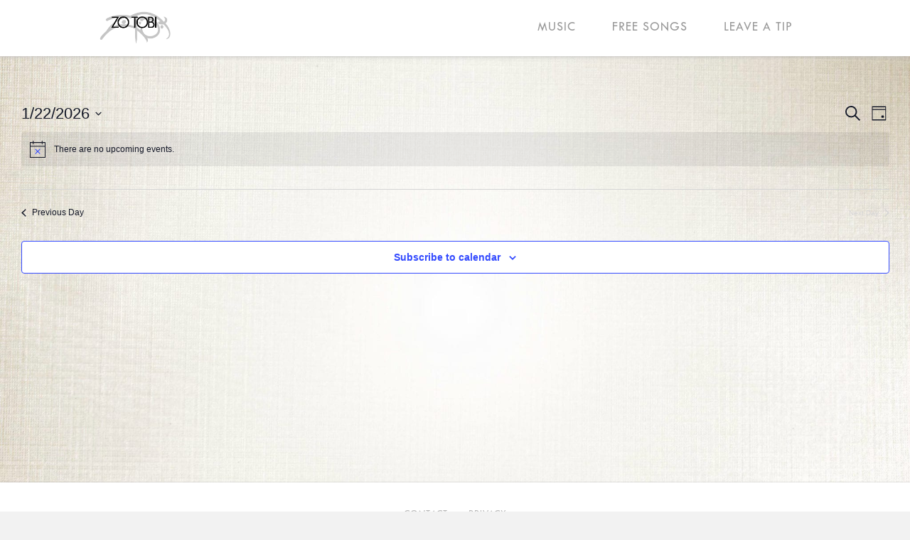

--- FILE ---
content_type: text/css; charset=utf-8
request_url: https://zotobi.com/wp-content/uploads/sites/359/bb-plugin/cache/69e4b0980819f60ed9bb6a2c7e2fb5a4-layout-bundle.css?ver=2.9.1.1-1.5.0.4
body_size: 5951
content:
.fl-builder-content *,.fl-builder-content *:before,.fl-builder-content *:after {-webkit-box-sizing: border-box;-moz-box-sizing: border-box;box-sizing: border-box;}.fl-row:before,.fl-row:after,.fl-row-content:before,.fl-row-content:after,.fl-col-group:before,.fl-col-group:after,.fl-col:before,.fl-col:after,.fl-module:not([data-accepts]):before,.fl-module:not([data-accepts]):after,.fl-module-content:before,.fl-module-content:after {display: table;content: " ";}.fl-row:after,.fl-row-content:after,.fl-col-group:after,.fl-col:after,.fl-module:not([data-accepts]):after,.fl-module-content:after {clear: both;}.fl-clear {clear: both;}.fl-row,.fl-row-content {margin-left: auto;margin-right: auto;min-width: 0;}.fl-row-content-wrap {position: relative;}.fl-builder-mobile .fl-row-bg-photo .fl-row-content-wrap {background-attachment: scroll;}.fl-row-bg-video,.fl-row-bg-video .fl-row-content,.fl-row-bg-embed,.fl-row-bg-embed .fl-row-content {position: relative;}.fl-row-bg-video .fl-bg-video,.fl-row-bg-embed .fl-bg-embed-code {bottom: 0;left: 0;overflow: hidden;position: absolute;right: 0;top: 0;}.fl-row-bg-video .fl-bg-video video,.fl-row-bg-embed .fl-bg-embed-code video {bottom: 0;left: 0px;max-width: none;position: absolute;right: 0;top: 0px;}.fl-row-bg-video .fl-bg-video video {min-width: 100%;min-height: 100%;width: auto;height: auto;}.fl-row-bg-video .fl-bg-video iframe,.fl-row-bg-embed .fl-bg-embed-code iframe {pointer-events: none;width: 100vw;height: 56.25vw; max-width: none;min-height: 100vh;min-width: 177.77vh; position: absolute;top: 50%;left: 50%;-ms-transform: translate(-50%, -50%); -webkit-transform: translate(-50%, -50%); transform: translate(-50%, -50%);}.fl-bg-video-fallback {background-position: 50% 50%;background-repeat: no-repeat;background-size: cover;bottom: 0px;left: 0px;position: absolute;right: 0px;top: 0px;}.fl-row-bg-slideshow,.fl-row-bg-slideshow .fl-row-content {position: relative;}.fl-row .fl-bg-slideshow {bottom: 0;left: 0;overflow: hidden;position: absolute;right: 0;top: 0;z-index: 0;}.fl-builder-edit .fl-row .fl-bg-slideshow * {bottom: 0;height: auto !important;left: 0;position: absolute !important;right: 0;top: 0;}.fl-row-bg-overlay .fl-row-content-wrap:after {border-radius: inherit;content: '';display: block;position: absolute;top: 0;right: 0;bottom: 0;left: 0;z-index: 0;}.fl-row-bg-overlay .fl-row-content {position: relative;z-index: 1;}.fl-row-default-height .fl-row-content-wrap,.fl-row-custom-height .fl-row-content-wrap {display: -webkit-box;display: -webkit-flex;display: -ms-flexbox;display: flex;min-height: 100vh;}.fl-row-overlap-top .fl-row-content-wrap {display: -webkit-inline-box;display: -webkit-inline-flex;display: -moz-inline-box;display: -ms-inline-flexbox;display: inline-flex;width: 100%;}.fl-row-default-height .fl-row-content-wrap,.fl-row-custom-height .fl-row-content-wrap {min-height: 0;}.fl-row-default-height .fl-row-content,.fl-row-full-height .fl-row-content,.fl-row-custom-height .fl-row-content {-webkit-box-flex: 1 1 auto; -moz-box-flex: 1 1 auto;-webkit-flex: 1 1 auto;-ms-flex: 1 1 auto;flex: 1 1 auto;}.fl-row-default-height .fl-row-full-width.fl-row-content,.fl-row-full-height .fl-row-full-width.fl-row-content,.fl-row-custom-height .fl-row-full-width.fl-row-content {max-width: 100%;width: 100%;}.fl-row-default-height.fl-row-align-center .fl-row-content-wrap,.fl-row-full-height.fl-row-align-center .fl-row-content-wrap,.fl-row-custom-height.fl-row-align-center .fl-row-content-wrap {-webkit-align-items: center;-webkit-box-align: center;-webkit-box-pack: center;-webkit-justify-content: center;-ms-flex-align: center;-ms-flex-pack: center;justify-content: center;align-items: center;}.fl-row-default-height.fl-row-align-bottom .fl-row-content-wrap,.fl-row-full-height.fl-row-align-bottom .fl-row-content-wrap,.fl-row-custom-height.fl-row-align-bottom .fl-row-content-wrap {-webkit-align-items: flex-end;-webkit-justify-content: flex-end;-webkit-box-align: end;-webkit-box-pack: end;-ms-flex-align: end;-ms-flex-pack: end;justify-content: flex-end;align-items: flex-end;}.fl-col-group-equal-height {display: flex;flex-wrap: wrap;width: 100%;}.fl-col-group-equal-height.fl-col-group-has-child-loading {flex-wrap: nowrap;}.fl-col-group-equal-height .fl-col,.fl-col-group-equal-height .fl-col-content {display: flex;flex: 1 1 auto;}.fl-col-group-equal-height .fl-col-content {flex-direction: column;flex-shrink: 1;min-width: 1px;max-width: 100%;width: 100%;}.fl-col-group-equal-height:before,.fl-col-group-equal-height .fl-col:before,.fl-col-group-equal-height .fl-col-content:before,.fl-col-group-equal-height:after,.fl-col-group-equal-height .fl-col:after,.fl-col-group-equal-height .fl-col-content:after{content: none;}.fl-col-group-nested.fl-col-group-equal-height.fl-col-group-align-top .fl-col-content,.fl-col-group-equal-height.fl-col-group-align-top .fl-col-content {justify-content: flex-start;}.fl-col-group-nested.fl-col-group-equal-height.fl-col-group-align-center .fl-col-content,.fl-col-group-equal-height.fl-col-group-align-center .fl-col-content {justify-content: center;}.fl-col-group-nested.fl-col-group-equal-height.fl-col-group-align-bottom .fl-col-content,.fl-col-group-equal-height.fl-col-group-align-bottom .fl-col-content {justify-content: flex-end;}.fl-col-group-equal-height.fl-col-group-align-center .fl-col-group {width: 100%;}.fl-col {float: left;min-height: 1px;}.fl-col-bg-overlay .fl-col-content {position: relative;}.fl-col-bg-overlay .fl-col-content:after {border-radius: inherit;content: '';display: block;position: absolute;top: 0;right: 0;bottom: 0;left: 0;z-index: 0;}.fl-col-bg-overlay .fl-module {position: relative;z-index: 2;}.single:not(.woocommerce).single-fl-builder-template .fl-content {width: 100%;}.fl-builder-layer {position: absolute;top:0;left:0;right: 0;bottom: 0;z-index: 0;pointer-events: none;overflow: hidden;}.fl-builder-shape-layer {z-index: 0;}.fl-builder-shape-layer.fl-builder-bottom-edge-layer {z-index: 1;}.fl-row-bg-overlay .fl-builder-shape-layer {z-index: 1;}.fl-row-bg-overlay .fl-builder-shape-layer.fl-builder-bottom-edge-layer {z-index: 2;}.fl-row-has-layers .fl-row-content {z-index: 1;}.fl-row-bg-overlay .fl-row-content {z-index: 2;}.fl-builder-layer > * {display: block;position: absolute;top:0;left:0;width: 100%;}.fl-builder-layer + .fl-row-content {position: relative;}.fl-builder-layer .fl-shape {fill: #aaa;stroke: none;stroke-width: 0;width:100%;}@supports (-webkit-touch-callout: inherit) {.fl-row.fl-row-bg-parallax .fl-row-content-wrap,.fl-row.fl-row-bg-fixed .fl-row-content-wrap {background-position: center !important;background-attachment: scroll !important;}}@supports (-webkit-touch-callout: none) {.fl-row.fl-row-bg-fixed .fl-row-content-wrap {background-position: center !important;background-attachment: scroll !important;}}.fl-clearfix:before,.fl-clearfix:after {display: table;content: " ";}.fl-clearfix:after {clear: both;}.sr-only {position: absolute;width: 1px;height: 1px;padding: 0;overflow: hidden;clip: rect(0,0,0,0);white-space: nowrap;border: 0;}.fl-builder-content a.fl-button,.fl-builder-content a.fl-button:visited {border-radius: 4px;-moz-border-radius: 4px;-webkit-border-radius: 4px;display: inline-block;font-size: 16px;font-weight: normal;line-height: 18px;padding: 12px 24px;text-decoration: none;text-shadow: none;}.fl-builder-content .fl-button:hover {text-decoration: none;}.fl-builder-content .fl-button:active {position: relative;top: 1px;}.fl-builder-content .fl-button-width-full .fl-button {display: block;text-align: center;}.fl-builder-content .fl-button-width-custom .fl-button {display: inline-block;text-align: center;max-width: 100%;}.fl-builder-content .fl-button-left {text-align: left;}.fl-builder-content .fl-button-center {text-align: center;}.fl-builder-content .fl-button-right {text-align: right;}.fl-builder-content .fl-button i {font-size: 1.3em;height: auto;margin-right:8px;vertical-align: middle;width: auto;}.fl-builder-content .fl-button i.fl-button-icon-after {margin-left: 8px;margin-right: 0;}.fl-builder-content .fl-button-has-icon .fl-button-text {vertical-align: middle;}.fl-icon-wrap {display: inline-block;}.fl-icon {display: table-cell;vertical-align: middle;}.fl-icon a {text-decoration: none;}.fl-icon i {float: right;height: auto;width: auto;}.fl-icon i:before {border: none !important;height: auto;width: auto;}.fl-icon-text {display: table-cell;text-align: left;padding-left: 15px;vertical-align: middle;}.fl-icon-text-empty {display: none;}.fl-icon-text *:last-child {margin: 0 !important;padding: 0 !important;}.fl-icon-text a {text-decoration: none;}.fl-icon-text span {display: block;}.fl-icon-text span.mce-edit-focus {min-width: 1px;}.fl-module img {max-width: 100%;}.fl-photo {line-height: 0;position: relative;}.fl-photo-align-left {text-align: left;}.fl-photo-align-center {text-align: center;}.fl-photo-align-right {text-align: right;}.fl-photo-content {display: inline-block;line-height: 0;position: relative;max-width: 100%;}.fl-photo-img-svg {width: 100%;}.fl-photo-content img {display: inline;height: auto;max-width: 100%;}.fl-photo-crop-circle img {-webkit-border-radius: 100%;-moz-border-radius: 100%;border-radius: 100%;}.fl-photo-caption {font-size: 13px;line-height: 18px;overflow: hidden;text-overflow: ellipsis;}.fl-photo-caption-below {padding-bottom: 20px;padding-top: 10px;}.fl-photo-caption-hover {background: rgba(0,0,0,0.7);bottom: 0;color: #fff;left: 0;opacity: 0;filter: alpha(opacity = 0);padding: 10px 15px;position: absolute;right: 0;-webkit-transition:opacity 0.3s ease-in;-moz-transition:opacity 0.3s ease-in;transition:opacity 0.3s ease-in;}.fl-photo-content:hover .fl-photo-caption-hover {opacity: 100;filter: alpha(opacity = 100);}.fl-builder-pagination,.fl-builder-pagination-load-more {padding: 40px 0;}.fl-builder-pagination ul.page-numbers {list-style: none;margin: 0;padding: 0;text-align: center;}.fl-builder-pagination li {display: inline-block;list-style: none;margin: 0;padding: 0;}.fl-builder-pagination li a.page-numbers,.fl-builder-pagination li span.page-numbers {border: 1px solid #e6e6e6;display: inline-block;padding: 5px 10px;margin: 0 0 5px;}.fl-builder-pagination li a.page-numbers:hover,.fl-builder-pagination li span.current {background: #f5f5f5;text-decoration: none;}.fl-slideshow,.fl-slideshow * {-webkit-box-sizing: content-box;-moz-box-sizing: content-box;box-sizing: content-box;}.fl-slideshow .fl-slideshow-image img {max-width: none !important;}.fl-slideshow-social {line-height: 0 !important;}.fl-slideshow-social * {margin: 0 !important;}.fl-builder-content .bx-wrapper .bx-viewport {background: transparent;border: none;box-shadow: none;-moz-box-shadow: none;-webkit-box-shadow: none;left: 0;}.mfp-wrap button.mfp-arrow,.mfp-wrap button.mfp-arrow:active,.mfp-wrap button.mfp-arrow:hover,.mfp-wrap button.mfp-arrow:focus {background: transparent !important;border: none !important;outline: none;position: absolute;top: 50%;box-shadow: none !important;-moz-box-shadow: none !important;-webkit-box-shadow: none !important;}.mfp-wrap .mfp-close,.mfp-wrap .mfp-close:active,.mfp-wrap .mfp-close:hover,.mfp-wrap .mfp-close:focus {background: transparent !important;border: none !important;outline: none;position: absolute;top: 0;box-shadow: none !important;-moz-box-shadow: none !important;-webkit-box-shadow: none !important;}.admin-bar .mfp-wrap .mfp-close,.admin-bar .mfp-wrap .mfp-close:active,.admin-bar .mfp-wrap .mfp-close:hover,.admin-bar .mfp-wrap .mfp-close:focus {top: 32px!important;}img.mfp-img {padding: 0;}.mfp-counter {display: none;}.mfp-wrap .mfp-preloader.fa {font-size: 30px;}.fl-form-field {margin-bottom: 15px;}.fl-form-field input.fl-form-error {border-color: #DD6420;}.fl-form-error-message {clear: both;color: #DD6420;display: none;padding-top: 8px;font-size: 12px;font-weight: lighter;}.fl-form-button-disabled {opacity: 0.5;}.fl-animation {opacity: 0;}body.fl-no-js .fl-animation {opacity: 1;}.fl-builder-preview .fl-animation,.fl-builder-edit .fl-animation,.fl-animated {opacity: 1;}.fl-animated {animation-fill-mode: both;-webkit-animation-fill-mode: both;}.fl-button.fl-button-icon-animation i {width: 0 !important;opacity: 0;-ms-filter: "alpha(opacity=0)";transition: all 0.2s ease-out;-webkit-transition: all 0.2s ease-out;}.fl-button.fl-button-icon-animation:hover i {opacity: 1! important;-ms-filter: "alpha(opacity=100)";}.fl-button.fl-button-icon-animation i.fl-button-icon-after {margin-left: 0px !important;}.fl-button.fl-button-icon-animation:hover i.fl-button-icon-after {margin-left: 10px !important;}.fl-button.fl-button-icon-animation i.fl-button-icon-before {margin-right: 0 !important;}.fl-button.fl-button-icon-animation:hover i.fl-button-icon-before {margin-right: 20px !important;margin-left: -10px;}@media (max-width: 1200px) {}@media (max-width: 992px) { .fl-col-group.fl-col-group-medium-reversed {display: -webkit-flex;display: flex;-webkit-flex-wrap: wrap-reverse;flex-wrap: wrap-reverse;flex-direction: row-reverse;} }@media (max-width: 768px) { .fl-row-content-wrap {background-attachment: scroll !important;}.fl-row-bg-parallax .fl-row-content-wrap {background-attachment: scroll !important;background-position: center center !important;}.fl-col-group.fl-col-group-equal-height {display: block;}.fl-col-group.fl-col-group-equal-height.fl-col-group-custom-width {display: -webkit-box;display: -webkit-flex;display: flex;}.fl-col-group.fl-col-group-responsive-reversed {display: -webkit-flex;display: flex;-webkit-flex-wrap: wrap-reverse;flex-wrap: wrap-reverse;flex-direction: row-reverse;}.fl-col-group.fl-col-group-responsive-reversed .fl-col:not(.fl-col-small-custom-width) {flex-basis: 100%;width: 100% !important;}.fl-col-group.fl-col-group-medium-reversed:not(.fl-col-group-responsive-reversed) {display: unset;display: unset;-webkit-flex-wrap: unset;flex-wrap: unset;flex-direction: unset;}.fl-col {clear: both;float: none;margin-left: auto;margin-right: auto;width: auto !important;}.fl-col-small:not(.fl-col-small-full-width) {max-width: 400px;}.fl-block-col-resize {display:none;}.fl-row[data-node] .fl-row-content-wrap {margin: 0;padding-left: 0;padding-right: 0;}.fl-row[data-node] .fl-bg-video,.fl-row[data-node] .fl-bg-slideshow {left: 0;right: 0;}.fl-col[data-node] .fl-col-content {margin: 0;padding-left: 0;padding-right: 0;} }@media (min-width: 1201px) {html .fl-visible-large:not(.fl-visible-desktop),html .fl-visible-medium:not(.fl-visible-desktop),html .fl-visible-mobile:not(.fl-visible-desktop) {display: none;}}@media (min-width: 993px) and (max-width: 1200px) {html .fl-visible-desktop:not(.fl-visible-large),html .fl-visible-medium:not(.fl-visible-large),html .fl-visible-mobile:not(.fl-visible-large) {display: none;}}@media (min-width: 769px) and (max-width: 992px) {html .fl-visible-desktop:not(.fl-visible-medium),html .fl-visible-large:not(.fl-visible-medium),html .fl-visible-mobile:not(.fl-visible-medium) {display: none;}}@media (max-width: 768px) {html .fl-visible-desktop:not(.fl-visible-mobile),html .fl-visible-large:not(.fl-visible-mobile),html .fl-visible-medium:not(.fl-visible-mobile) {display: none;}}.fl-col-content {display: flex;flex-direction: column;margin-top: 0px;margin-right: 0px;margin-bottom: 0px;margin-left: 0px;padding-top: 0px;padding-right: 0px;padding-bottom: 0px;padding-left: 0px;}.fl-row-fixed-width {max-width: 1000px;}.fl-row-content-wrap {margin-top: 0px;margin-right: 0px;margin-bottom: 0px;margin-left: 0px;padding-top: 20px;padding-right: 20px;padding-bottom: 20px;padding-left: 20px;}.fl-module-content, .fl-module:where(.fl-module:not(:has(> .fl-module-content))) {margin-top: 20px;margin-right: 20px;margin-bottom: 20px;margin-left: 20px;}.fl-node-5e3b1f15102b5 {color: #B7B7B7;}.fl-builder-content .fl-node-5e3b1f15102b5 *:not(input):not(textarea):not(select):not(a):not(h1):not(h2):not(h3):not(h4):not(h5):not(h6):not(.fl-menu-mobile-toggle) {color: inherit;}.fl-builder-content .fl-node-5e3b1f15102b5 a {color: #B7B7B7;}.fl-builder-content .fl-node-5e3b1f15102b5 a:hover {color: #B7B7B7;}.fl-builder-content .fl-node-5e3b1f15102b5 h1,.fl-builder-content .fl-node-5e3b1f15102b5 h2,.fl-builder-content .fl-node-5e3b1f15102b5 h3,.fl-builder-content .fl-node-5e3b1f15102b5 h4,.fl-builder-content .fl-node-5e3b1f15102b5 h5,.fl-builder-content .fl-node-5e3b1f15102b5 h6,.fl-builder-content .fl-node-5e3b1f15102b5 h1 a,.fl-builder-content .fl-node-5e3b1f15102b5 h2 a,.fl-builder-content .fl-node-5e3b1f15102b5 h3 a,.fl-builder-content .fl-node-5e3b1f15102b5 h4 a,.fl-builder-content .fl-node-5e3b1f15102b5 h5 a,.fl-builder-content .fl-node-5e3b1f15102b5 h6 a {color: #B7B7B7;}.fl-node-5e3b1f15102b5 > .fl-row-content-wrap {background-color: #ffffff;box-shadow: 0px 0px 2px 0px #b7b7b7;}.fl-node-5e3b2260b5676 {width: 100%;}@media (max-width: 768px) { .fl-module-icon {text-align: center;} }.fl-node-5d3b0fb278e81 .fl-icon i,.fl-node-5d3b0fb278e81 .fl-icon i:before {color: #9b9b9b;}.fl-node-5d3b0fb278e81 .fl-icon i:hover,.fl-node-5d3b0fb278e81 .fl-icon i:hover:before,.fl-node-5d3b0fb278e81 .fl-icon a:hover i,.fl-node-5d3b0fb278e81 .fl-icon a:hover i:before {color: #7f7f7f;}.fl-node-5d3b0fb278e81 .fl-icon i, .fl-node-5d3b0fb278e81 .fl-icon i:before {font-size: 16px;}.fl-node-5d3b0fb278e81 .fl-icon-wrap .fl-icon-text {height: 28px;}.fl-node-5d3b0fb278e81.fl-module-icon {text-align: left;}@media(max-width: 1200px) {.fl-node-5d3b0fb278e81 .fl-icon-wrap .fl-icon-text {height: 28px;}}@media(max-width: 992px) {.fl-node-5d3b0fb278e81 .fl-icon-wrap .fl-icon-text {height: 28px;}}@media(max-width: 768px) {.fl-node-5d3b0fb278e81 .fl-icon-wrap .fl-icon-text {height: 28px;}} .fl-node-5d3b0fb278e81 > .fl-module-content {margin-top:0px;margin-bottom:0px;margin-left:5px;}.fl-node-5d3b0fb278e82 .fl-icon i,.fl-node-5d3b0fb278e82 .fl-icon i:before {color: #9b9b9b;}.fl-node-5d3b0fb278e82 .fl-icon i, .fl-node-5d3b0fb278e82 .fl-icon i:before {font-size: 16px;}.fl-node-5d3b0fb278e82 .fl-icon-wrap .fl-icon-text {height: 28px;}.fl-node-5d3b0fb278e82.fl-module-icon {text-align: left;}@media(max-width: 1200px) {.fl-node-5d3b0fb278e82 .fl-icon-wrap .fl-icon-text {height: 28px;}}@media(max-width: 992px) {.fl-node-5d3b0fb278e82 .fl-icon-wrap .fl-icon-text {height: 28px;}}@media(max-width: 768px) {.fl-node-5d3b0fb278e82 .fl-icon-wrap .fl-icon-text {height: 28px;}} .fl-node-5d3b0fb278e82 > .fl-module-content {margin-top:0px;margin-right:0px;margin-bottom:0px;margin-left:3px;}.fl-node-5d3b0fb278e89 .fl-icon i,.fl-node-5d3b0fb278e89 .fl-icon i:before {color: #9b9b9b;}.fl-node-5d3b0fb278e89 .fl-icon i:hover,.fl-node-5d3b0fb278e89 .fl-icon i:hover:before,.fl-node-5d3b0fb278e89 .fl-icon a:hover i,.fl-node-5d3b0fb278e89 .fl-icon a:hover i:before {color: #7f7f7f;}.fl-node-5d3b0fb278e89 .fl-icon i, .fl-node-5d3b0fb278e89 .fl-icon i:before {font-size: 16px;}.fl-node-5d3b0fb278e89 .fl-icon-wrap .fl-icon-text {height: 28px;}.fl-node-5d3b0fb278e89.fl-module-icon {text-align: left;}@media(max-width: 1200px) {.fl-node-5d3b0fb278e89 .fl-icon-wrap .fl-icon-text {height: 28px;}}@media(max-width: 992px) {.fl-node-5d3b0fb278e89 .fl-icon-wrap .fl-icon-text {height: 28px;}}@media(max-width: 768px) {.fl-node-5d3b0fb278e89 .fl-icon-wrap .fl-icon-text {height: 28px;}} .fl-node-5d3b0fb278e89 > .fl-module-content {margin-top:0px;margin-bottom:0px;margin-left:5px;}.fl-node-5d3b0fb278e8a .fl-icon i,.fl-node-5d3b0fb278e8a .fl-icon i:before {color: #9b9b9b;}.fl-node-5d3b0fb278e8a .fl-icon i, .fl-node-5d3b0fb278e8a .fl-icon i:before {font-size: 16px;}.fl-node-5d3b0fb278e8a .fl-icon-wrap .fl-icon-text {height: 28px;}.fl-node-5d3b0fb278e8a.fl-module-icon {text-align: left;}@media(max-width: 1200px) {.fl-node-5d3b0fb278e8a .fl-icon-wrap .fl-icon-text {height: 28px;}}@media(max-width: 992px) {.fl-node-5d3b0fb278e8a .fl-icon-wrap .fl-icon-text {height: 28px;}}@media(max-width: 768px) {.fl-node-5d3b0fb278e8a .fl-icon-wrap .fl-icon-text {height: 28px;}} .fl-node-5d3b0fb278e8a > .fl-module-content {margin-top:0px;margin-right:0px;margin-bottom:0px;margin-left:3px;}.fl-menu ul,.fl-menu li{list-style: none;margin: 0;padding: 0;}.fl-menu .menu:before,.fl-menu .menu:after{content: '';display: table;clear: both;}.fl-menu-horizontal {display: inline-flex;flex-wrap: wrap;align-items: center;}.fl-menu li{position: relative;}.fl-menu a{display: block;padding: 10px;text-decoration: none;}.fl-menu a:hover{text-decoration: none;}.fl-menu .sub-menu{min-width: 220px;}.fl-module[data-node] .fl-menu .fl-menu-expanded .sub-menu {background-color: transparent;-webkit-box-shadow: none;-ms-box-shadow: none;box-shadow: none;}.fl-menu .fl-has-submenu:focus,.fl-menu .fl-has-submenu .sub-menu:focus,.fl-menu .fl-has-submenu-container:focus {outline: 0;}.fl-menu .fl-has-submenu-container{ position: relative; }.fl-menu .fl-menu-accordion .fl-has-submenu > .sub-menu{display: none;}.fl-menu .fl-menu-accordion .fl-has-submenu.fl-active .hide-heading > .sub-menu {box-shadow: none;display: block !important;}.fl-menu .fl-menu-toggle{position: absolute;top: 0;right: 0;bottom: 0;height: 100%;cursor: pointer;}.fl-menu .fl-toggle-arrows .fl-menu-toggle:before,.fl-menu .fl-toggle-none .fl-menu-toggle:before{border-color: #333;}.fl-menu .fl-menu-expanded .fl-menu-toggle{display: none;}.fl-menu .fl-menu-mobile-toggle {position: relative;padding: 8px;background-color: transparent;border: none;color: #333;border-radius: 0;}.fl-menu .fl-menu-mobile-toggle:focus-visible {outline: 2px auto Highlight;outline: 2px auto -webkit-focus-ring-color;}.fl-menu .fl-menu-mobile-toggle.text{width: 100%;text-align: center;}.fl-menu .fl-menu-mobile-toggle.hamburger .fl-menu-mobile-toggle-label,.fl-menu .fl-menu-mobile-toggle.hamburger-label .fl-menu-mobile-toggle-label{display: inline-block;margin-left: 10px;vertical-align: middle;}.fl-menu .fl-menu-mobile-toggle.hamburger .svg-container,.fl-menu .fl-menu-mobile-toggle.hamburger-label .svg-container{display: inline-block;position: relative;width: 1.4em;height: 1.4em;vertical-align: middle;}.fl-menu .fl-menu-mobile-toggle.hamburger .hamburger-menu,.fl-menu .fl-menu-mobile-toggle.hamburger-label .hamburger-menu{position: absolute;top: 0;left: 0;right: 0;bottom: 0;}.fl-menu .fl-menu-mobile-toggle.hamburger .hamburger-menu rect,.fl-menu .fl-menu-mobile-toggle.hamburger-label .hamburger-menu rect{fill: currentColor;}li.mega-menu .hide-heading > a,li.mega-menu .hide-heading > .fl-has-submenu-container,li.mega-menu-disabled .hide-heading > a,li.mega-menu-disabled .hide-heading > .fl-has-submenu-container {display: none;}ul.fl-menu-horizontal li.mega-menu {position: static;}ul.fl-menu-horizontal li.mega-menu > ul.sub-menu {top: inherit !important;left: 0 !important;right: 0 !important;width: 100%;}ul.fl-menu-horizontal li.mega-menu.fl-has-submenu:hover > ul.sub-menu,ul.fl-menu-horizontal li.mega-menu.fl-has-submenu.focus > ul.sub-menu {display: flex !important;}ul.fl-menu-horizontal li.mega-menu > ul.sub-menu li {border-color: transparent;}ul.fl-menu-horizontal li.mega-menu > ul.sub-menu > li {width: 100%;}ul.fl-menu-horizontal li.mega-menu > ul.sub-menu > li > .fl-has-submenu-container a {font-weight: bold;}ul.fl-menu-horizontal li.mega-menu > ul.sub-menu > li > .fl-has-submenu-container a:hover {background: transparent;}ul.fl-menu-horizontal li.mega-menu > ul.sub-menu .fl-menu-toggle {display: none;}ul.fl-menu-horizontal li.mega-menu > ul.sub-menu ul.sub-menu {background: transparent;-webkit-box-shadow: none;-ms-box-shadow: none;box-shadow: none;display: block;min-width: 0;opacity: 1;padding: 0;position: static;visibility: visible;}:where(.fl-col-group-medium-reversed, .fl-col-group-responsive-reversed) > .fl-menu-mobile-clone {flex: 1 1 100%;}.fl-menu-mobile-clone {clear: both;}.fl-menu-mobile-clone .fl-menu .menu {float: none !important;}.fl-menu-mobile-close {display: none;}.fl-menu-mobile-close,.fl-menu-mobile-close:hover,.fl-menu-mobile-close:focus {background: none;border: 0 none;color: inherit;font-size: 18px;padding: 10px 6px;}.fl-menu-mobile-close:focus-visible {outline: 2px auto Highlight;outline: 2px auto -webkit-focus-ring-color;}.fl-node-5e3b1f327ea5e .fl-menu .menu {}.fl-node-5e3b1f327ea5e .menu .fl-has-submenu .sub-menu{display: none;}.fl-node-5e3b1f327ea5e .fl-menu .sub-menu {background-color: #ffffff;-webkit-box-shadow: 0 1px 20px rgba(0,0,0,0.1);-ms-box-shadow: 0 1px 20px rgba(0,0,0,0.1);box-shadow: 0 1px 20px rgba(0,0,0,0.1);}.fl-node-5e3b1f327ea5e .fl-menu-horizontal.fl-toggle-arrows .fl-has-submenu-container a{padding-right: 28px;}.fl-node-5e3b1f327ea5e .fl-menu-horizontal.fl-toggle-arrows .fl-menu-toggle,.fl-node-5e3b1f327ea5e .fl-menu-horizontal.fl-toggle-none .fl-menu-toggle{width: 28px;}.fl-node-5e3b1f327ea5e .fl-menu-horizontal.fl-toggle-arrows .fl-menu-toggle,.fl-node-5e3b1f327ea5e .fl-menu-horizontal.fl-toggle-none .fl-menu-toggle,.fl-node-5e3b1f327ea5e .fl-menu-vertical.fl-toggle-arrows .fl-menu-toggle,.fl-node-5e3b1f327ea5e .fl-menu-vertical.fl-toggle-none .fl-menu-toggle{width: 28px;}.fl-node-5e3b1f327ea5e .fl-menu li{border-top: 1px solid transparent;}.fl-node-5e3b1f327ea5e .fl-menu li:first-child{border-top: none;}@media ( max-width: 768px ) {.fl-node-5e3b1f327ea5e .fl-menu ul.menu {display: none;float: none;}.fl-node-5e3b1f327ea5e .fl-menu .sub-menu {-webkit-box-shadow: none;-ms-box-shadow: none;box-shadow: none;}.fl-node-5e3b1f327ea5e .mega-menu.fl-active .hide-heading > .sub-menu,.fl-node-5e3b1f327ea5e .mega-menu-disabled.fl-active .hide-heading > .sub-menu {display: block !important;}.fl-node-5e3b1f327ea5e .fl-menu-logo,.fl-node-5e3b1f327ea5e .fl-menu-search-item {display: none;}} @media ( min-width: 769px ) {.fl-node-5e3b1f327ea5e .fl-menu .menu > li{ display: inline-block; }.fl-node-5e3b1f327ea5e .menu li{border-left: 1px solid transparent;border-top: none;}.fl-node-5e3b1f327ea5e .menu li:first-child{border: none;}.fl-node-5e3b1f327ea5e .menu li li{border-top: 1px solid transparent;border-left: none;}.fl-node-5e3b1f327ea5e .menu .fl-has-submenu .sub-menu{position: absolute;top: 100%;left: 0;z-index: 10;visibility: hidden;opacity: 0;text-align:left;}.fl-node-5e3b1f327ea5e .fl-has-submenu .fl-has-submenu .sub-menu{top: 0;left: 100%;}.fl-node-5e3b1f327ea5e .fl-menu .fl-has-submenu:hover > .sub-menu,.fl-node-5e3b1f327ea5e .fl-menu .fl-has-submenu.focus > .sub-menu{display: block;visibility: visible;opacity: 1;}.fl-node-5e3b1f327ea5e .menu .fl-has-submenu.fl-menu-submenu-right .sub-menu{left: inherit;right: 0;}.fl-node-5e3b1f327ea5e .menu .fl-has-submenu .fl-has-submenu.fl-menu-submenu-right .sub-menu{top: 0;left: inherit;right: 100%;}.fl-node-5e3b1f327ea5e .fl-menu .fl-has-submenu.fl-active > .fl-has-submenu-container .fl-menu-toggle{-webkit-transform: none;-ms-transform: none;transform: none;}.fl-node-5e3b1f327ea5e .fl-menu .fl-menu-toggle{display: none;}.fl-node-5e3b1f327ea5e ul.sub-menu {padding-top: 0px;padding-right: 0px;padding-bottom: 0px;padding-left: 0px;}.fl-node-5e3b1f327ea5e ul.sub-menu a {}.fl-node-5e3b1f327ea5e .fl-menu .fl-menu-mobile-toggle{display: none;}}.fl-node-5e3b1f327ea5e .fl-menu .fl-menu-mobile-toggle {font-size: 16px;text-transform: uppercase;padding-top: 14px;padding-right: 14px;padding-bottom: 14px;padding-left: 14px;border-color: rgba( 0,0,0,0.1 );}.fl-node-5e3b1f327ea5e .fl-menu .fl-menu-mobile-toggle rect,.fl-node-5e3b1f327ea5e .fl-menu .fl-menu-mobile-toggle.hamburger .hamburger-menu rect {}.fl-node-5e3b1f327ea5e .fl-menu .fl-menu-mobile-toggle:hover,.fl-node-5e3b1f327ea5e .fl-menu .fl-menu-mobile-toggle.fl-active {}.fl-node-5e3b1f327ea5e .fl-menu .fl-menu-mobile-toggle:hover rect,.fl-node-5e3b1f327ea5e .fl-menu .fl-menu-mobile-toggle.fl-active rect,.fl-node-5e3b1f327ea5e .fl-menu .fl-menu-mobile-toggle.hamburger:hover .hamburger-menu rect,.fl-node-5e3b1f327ea5e .fl-menu .fl-menu-mobile-toggle.fl-active .hamburger-menu rect {}.fl-node-5e3b1f327ea5e ul.fl-menu-horizontal li.mega-menu > ul.sub-menu > li > .fl-has-submenu-container a:hover {color: ;}.fl-node-5e3b1f327ea5e .fl-menu .menu, .fl-node-5e3b1f327ea5e .fl-menu .menu > li {font-family: "Twentieth Century", Verdana, Arial, sans-serif;font-weight: 100;font-size: 14px;letter-spacing: 1px;text-transform: uppercase;}.fl-node-5e3b1f327ea5e .fl-menu {text-align: center;}.fl-node-5e3b1f327ea5e .fl-menu .menu {justify-content: center;}.fl-node-5e3b1f327ea5e .menu a {padding-top: 14px;padding-right: 14px;padding-bottom: 14px;padding-left: 14px;}.fl-node-5e3b1f327ea5e .fl-menu .menu .sub-menu > li {font-size: 16px;line-height: 1;}.fl-node-5e3b1f327ea5e .fl-menu .fl-menu-mobile-toggle {float: none;}@media(max-width: 1200px) {.fl-node-5e3b1f327ea5e .fl-menu .fl-menu-mobile-toggle {float: none;}}@media(max-width: 992px) {.fl-node-5e3b1f327ea5e .fl-menu .fl-menu-mobile-toggle {float: none;}}@media(max-width: 768px) {.fl-node-5e3b1f327ea5e .menu li.fl-has-submenu ul.sub-menu {padding-left: 15px;}.fl-node-5e3b1f327ea5e .fl-menu .sub-menu {background-color: transparent;}.fl-node-5e3b1f327ea5e .fl-menu .fl-menu-mobile-toggle {float: none;}}.ecs-event-list {list-style-type: none !important;}body p {margin-bottom: 24px;}.content a {font-weight: 800;}.fl-builder-row-settings #fl-field-separator_position {display: none !important;}.fl-node-5e3b1f15102b5 .fl-row-content {min-width: 0px;}.fl-node-5e3b30fdf3cee {color: #666666;}.fl-builder-content .fl-node-5e3b30fdf3cee *:not(input):not(textarea):not(select):not(a):not(h1):not(h2):not(h3):not(h4):not(h5):not(h6):not(.fl-menu-mobile-toggle) {color: inherit;}.fl-builder-content .fl-node-5e3b30fdf3cee a {color: #666666;}.fl-builder-content .fl-node-5e3b30fdf3cee a:hover {color: #E49042;}.fl-builder-content .fl-node-5e3b30fdf3cee h1,.fl-builder-content .fl-node-5e3b30fdf3cee h2,.fl-builder-content .fl-node-5e3b30fdf3cee h3,.fl-builder-content .fl-node-5e3b30fdf3cee h4,.fl-builder-content .fl-node-5e3b30fdf3cee h5,.fl-builder-content .fl-node-5e3b30fdf3cee h6,.fl-builder-content .fl-node-5e3b30fdf3cee h1 a,.fl-builder-content .fl-node-5e3b30fdf3cee h2 a,.fl-builder-content .fl-node-5e3b30fdf3cee h3 a,.fl-builder-content .fl-node-5e3b30fdf3cee h4 a,.fl-builder-content .fl-node-5e3b30fdf3cee h5 a,.fl-builder-content .fl-node-5e3b30fdf3cee h6 a {color: #666666;}.fl-node-5e3b30fdf3cee > .fl-row-content-wrap {background-color: #ffffff;border-top-width: 1px;border-right-width: 0px;border-bottom-width: 1px;border-left-width: 0px;box-shadow: 0px 0px 7px 0px #b7b7b7;}.fl-node-5e3b30fdf3cee .fl-row-content {max-width: 1000px;} .fl-node-5e3b30fdf3cee > .fl-row-content-wrap {padding-top:0px;padding-right:0px;padding-bottom:0px;padding-left:0px;}.fl-node-5e3b30fdf3cea {width: 33.3%;}.fl-node-5e3b30fdf3cea > .fl-col-content {border-top-width: 1px;border-right-width: 1px;border-bottom-width: 1px;border-left-width: 1px;}@media(max-width: 768px) {.fl-builder-content .fl-node-5e3b30fdf3cea {width: 80% !important;max-width: none;clear: none;float: left;}}.fl-node-5e3b30fdf3ceb {width: 66.7%;}.fl-node-5e3b30fdf3ceb > .fl-col-content {border-top-width: 1px;border-right-width: 1px;border-bottom-width: 1px;border-left-width: 1px;}@media(max-width: 768px) {.fl-builder-content .fl-node-5e3b30fdf3ceb {width: 20% !important;max-width: none;clear: none;float: left;}}.fl-node-5e3b1c4367c9e .fl-menu .menu {background-color: #ffffff;}.fl-builder-content .fl-node-5e3b1c4367c9e .menu > li > a,.fl-builder-content .fl-node-5e3b1c4367c9e .menu > li > .fl-has-submenu-container > a,.fl-builder-content .fl-node-5e3b1c4367c9e .sub-menu > li > a,.fl-builder-content .fl-node-5e3b1c4367c9e .sub-menu > li > .fl-has-submenu-container > a{color: #999999;}.fl-node-5e3b1c4367c9e .fl-menu .fl-toggle-arrows .fl-menu-toggle:before,.fl-node-5e3b1c4367c9e .fl-menu .fl-toggle-none .fl-menu-toggle:before {border-color: #999999;}.fl-node-5e3b1c4367c9e .menu > li > a:hover,.fl-node-5e3b1c4367c9e .menu > li > a:focus,.fl-node-5e3b1c4367c9e .menu > li > .fl-has-submenu-container:hover > a,.fl-node-5e3b1c4367c9e .menu > li > .fl-has-submenu-container.focus > a,.fl-node-5e3b1c4367c9e .menu > li.current-menu-item > a,.fl-node-5e3b1c4367c9e .menu > li.current-menu-item > .fl-has-submenu-container > a,.fl-node-5e3b1c4367c9e .sub-menu > li > a:hover,.fl-node-5e3b1c4367c9e .sub-menu > li > a:focus,.fl-node-5e3b1c4367c9e .sub-menu > li > .fl-has-submenu-container:hover > a,.fl-node-5e3b1c4367c9e .sub-menu > li > .fl-has-submenu-container.focus > a,.fl-node-5e3b1c4367c9e .sub-menu > li.current-menu-item > a,.fl-node-5e3b1c4367c9e .sub-menu > li.current-menu-item > .fl-has-submenu-container > a{background-color: #e49042;color: #ffffff;}.fl-node-5e3b1c4367c9e .fl-menu .fl-toggle-arrows .fl-has-submenu-container:hover > .fl-menu-toggle:before,.fl-node-5e3b1c4367c9e .fl-menu .fl-toggle-arrows .fl-has-submenu-container.focus > .fl-menu-toggle:before,.fl-node-5e3b1c4367c9e .fl-menu .fl-toggle-arrows li.current-menu-item >.fl-has-submenu-container > .fl-menu-toggle:before,.fl-node-5e3b1c4367c9e .fl-menu .fl-toggle-none .fl-has-submenu-container:hover > .fl-menu-toggle:before,.fl-node-5e3b1c4367c9e .fl-menu .fl-toggle-none .fl-has-submenu-container.focus > .fl-menu-toggle:before,.fl-node-5e3b1c4367c9e .fl-menu .fl-toggle-none li.current-menu-item >.fl-has-submenu-container > .fl-menu-toggle:before{border-color: #ffffff;}.fl-node-5e3b1c4367c9e .menu .fl-has-submenu .sub-menu{display: none;}.fl-node-5e3b1c4367c9e .fl-menu .sub-menu {background-color: #ffffff;-webkit-box-shadow: 0 1px 20px rgba(0,0,0,0.1);-ms-box-shadow: 0 1px 20px rgba(0,0,0,0.1);box-shadow: 0 1px 20px rgba(0,0,0,0.1);}.fl-node-5e3b1c4367c9e .fl-menu-horizontal.fl-toggle-arrows .fl-has-submenu-container a{padding-right: 39px;}.fl-node-5e3b1c4367c9e .fl-menu-horizontal.fl-toggle-arrows .fl-menu-toggle,.fl-node-5e3b1c4367c9e .fl-menu-horizontal.fl-toggle-none .fl-menu-toggle{width: 42px;}.fl-node-5e3b1c4367c9e .fl-menu-horizontal.fl-toggle-arrows .fl-menu-toggle,.fl-node-5e3b1c4367c9e .fl-menu-horizontal.fl-toggle-none .fl-menu-toggle,.fl-node-5e3b1c4367c9e .fl-menu-vertical.fl-toggle-arrows .fl-menu-toggle,.fl-node-5e3b1c4367c9e .fl-menu-vertical.fl-toggle-none .fl-menu-toggle{width: 39px;}.fl-node-5e3b1c4367c9e .fl-menu li{border-top: 1px solid transparent;}.fl-node-5e3b1c4367c9e .fl-menu li:first-child{border-top: none;}@media ( max-width: 768px ) {.fl-node-5e3b1c4367c9e .fl-menu ul.menu {display: none;float: none;}.fl-node-5e3b1c4367c9e .fl-menu .sub-menu {-webkit-box-shadow: none;-ms-box-shadow: none;box-shadow: none;}.fl-node-5e3b1c4367c9e .mega-menu.fl-active .hide-heading > .sub-menu,.fl-node-5e3b1c4367c9e .mega-menu-disabled.fl-active .hide-heading > .sub-menu {display: block !important;}.fl-node-5e3b1c4367c9e .fl-menu-logo,.fl-node-5e3b1c4367c9e .fl-menu-search-item {display: none;}} @media ( min-width: 769px ) {.fl-node-5e3b1c4367c9e .fl-menu .menu > li{ display: inline-block; }.fl-node-5e3b1c4367c9e .menu li{border-left: 1px solid transparent;border-top: none;}.fl-node-5e3b1c4367c9e .menu li:first-child{border: none;}.fl-node-5e3b1c4367c9e .menu li li{border-top: 1px solid transparent;border-left: none;}.fl-node-5e3b1c4367c9e .menu .fl-has-submenu .sub-menu{position: absolute;top: 100%;left: 0;z-index: 10;visibility: hidden;opacity: 0;text-align:left;}.fl-node-5e3b1c4367c9e .fl-has-submenu .fl-has-submenu .sub-menu{top: 0;left: 100%;}.fl-node-5e3b1c4367c9e .fl-menu .fl-has-submenu:hover > .sub-menu,.fl-node-5e3b1c4367c9e .fl-menu .fl-has-submenu.focus > .sub-menu{display: block;visibility: visible;opacity: 1;}.fl-node-5e3b1c4367c9e .menu .fl-has-submenu.fl-menu-submenu-right .sub-menu{left: inherit;right: 0;}.fl-node-5e3b1c4367c9e .menu .fl-has-submenu .fl-has-submenu.fl-menu-submenu-right .sub-menu{top: 0;left: inherit;right: 100%;}.fl-node-5e3b1c4367c9e .fl-menu .fl-has-submenu.fl-active > .fl-has-submenu-container .fl-menu-toggle{-webkit-transform: none;-ms-transform: none;transform: none;}.fl-node-5e3b1c4367c9e .fl-menu .fl-menu-toggle{display: none;}.fl-node-5e3b1c4367c9e ul.sub-menu {padding-top: 0px;padding-right: 0px;padding-bottom: 0px;padding-left: 0px;}.fl-node-5e3b1c4367c9e ul.sub-menu a {}.fl-node-5e3b1c4367c9e .fl-menu .fl-menu-mobile-toggle{display: none;}}.fl-node-5e3b1c4367c9e .fl-menu .fl-menu-mobile-toggle {color: #999999;background-color: #ffffff;font-size: 16px;text-transform: uppercase;padding-top: 25px;padding-right: 25px;padding-bottom: 25px;padding-left: 25px;border-color: rgba( 0,0,0,0.1 );}.fl-node-5e3b1c4367c9e .fl-menu .fl-menu-mobile-toggle rect,.fl-node-5e3b1c4367c9e .fl-menu .fl-menu-mobile-toggle.hamburger .hamburger-menu rect {fill: #999999;}.fl-node-5e3b1c4367c9e .fl-menu .fl-menu-mobile-toggle:hover,.fl-node-5e3b1c4367c9e .fl-menu .fl-menu-mobile-toggle.fl-active {color: #ffffff;background-color: #e49042;}.fl-node-5e3b1c4367c9e .fl-menu .fl-menu-mobile-toggle:hover rect,.fl-node-5e3b1c4367c9e .fl-menu .fl-menu-mobile-toggle.fl-active rect,.fl-node-5e3b1c4367c9e .fl-menu .fl-menu-mobile-toggle.hamburger:hover .hamburger-menu rect,.fl-node-5e3b1c4367c9e .fl-menu .fl-menu-mobile-toggle.fl-active .hamburger-menu rect {fill: #ffffff;}.fl-node-5e3b1c4367c9e ul.fl-menu-horizontal li.mega-menu > ul.sub-menu > li > .fl-has-submenu-container a:hover {color: #999999;}.fl-node-5e3b1c4367c9e .fl-menu .menu, .fl-node-5e3b1c4367c9e .fl-menu .menu > li {font-family: "Twentieth Century", Verdana, Arial, sans-serif;font-weight: 100;letter-spacing: 1px;text-transform: uppercase;}.fl-node-5e3b1c4367c9e .fl-menu {text-align: right;}.fl-node-5e3b1c4367c9e .fl-menu .menu {justify-content: right;}.fl-node-5e3b1c4367c9e .menu a {padding-top: 25px;padding-right: 25px;padding-bottom: 25px;padding-left: 25px;}.fl-node-5e3b1c4367c9e .fl-menu .menu .sub-menu > li {font-size: 16px;line-height: 1;}.fl-node-5e3b1c4367c9e .fl-menu .fl-menu-mobile-toggle {float: right;}@media(max-width: 1200px) {.fl-node-5e3b1c4367c9e .fl-menu .fl-menu-mobile-toggle {float: none;}}@media(max-width: 992px) {.fl-node-5e3b1c4367c9e .fl-menu .fl-menu-mobile-toggle {float: none;}}@media(max-width: 768px) {.fl-node-5e3b1c4367c9e .menu li.fl-has-submenu ul.sub-menu {padding-left: 15px;}.fl-node-5e3b1c4367c9e .fl-menu .sub-menu {background-color: transparent;}.fl-node-5e3b1c4367c9e .fl-menu .fl-menu-mobile-toggle {float: none;}} .fl-node-5e3b1c4367c9e > .fl-module-content {margin-top:0px;margin-right:0px;margin-bottom:0px;margin-left:0px;}img.mfp-img {padding-bottom: 40px !important;}.fl-builder-edit .fl-fill-container img {transition: object-position .5s;}.fl-fill-container :is(.fl-module-content, .fl-photo, .fl-photo-content, img) {height: 100% !important;width: 100% !important;}@media (max-width: 768px) { .fl-photo-content,.fl-photo-img {max-width: 100%;} }.fl-node-5e3b30fdf3cec, .fl-node-5e3b30fdf3cec .fl-photo {text-align: left;}.fl-node-5e3b30fdf3cec .fl-photo-content, .fl-node-5e3b30fdf3cec .fl-photo-img {width: 100px;}.fl-builder-content[data-type="header"].fl-theme-builder-header-sticky {position: fixed;width: 100%;z-index: 100;}.fl-theme-builder-flyout-menu-push-left .fl-builder-content[data-type="header"].fl-theme-builder-header-sticky {left: auto !important;transition: left 0.2s !important;}.fl-theme-builder-flyout-menu-push-right .fl-builder-content[data-type="header"].fl-theme-builder-header-sticky {right: auto !important;transition: right 0.2s !important;}.fl-builder-content[data-type="header"].fl-theme-builder-header-sticky .fl-menu .fl-menu-mobile-opacity {height: 100vh;width: 100vw;}.fl-builder-content[data-type="header"]:not([data-overlay="1"]).fl-theme-builder-header-sticky .fl-menu-mobile-flyout {top: 0px;}.fl-theme-builder-flyout-menu-active body {margin-left: 0px !important;margin-right: 0px !important;}.fl-theme-builder-has-flyout-menu, .fl-theme-builder-has-flyout-menu body {overflow-x: hidden;}.fl-theme-builder-flyout-menu-push-right {right: 0px;transition: right 0.2s ease-in-out;}.fl-theme-builder-flyout-menu-push-left {left: 0px;transition: left 0.2s ease-in-out;}.fl-theme-builder-flyout-menu-active .fl-theme-builder-flyout-menu-push-right {position: relative;right: 250px;}.fl-theme-builder-flyout-menu-active .fl-theme-builder-flyout-menu-push-left {position: relative;left: 250px;}.fl-theme-builder-flyout-menu-active .fl-builder-content[data-type="header"] .fl-menu-disable-transition {transition: none;}.fl-builder-content[data-shrink="1"] .fl-row-content-wrap,.fl-builder-content[data-shrink="1"] .fl-col-content,.fl-builder-content[data-shrink="1"] .fl-module-content,.fl-builder-content[data-shrink="1"] img {-webkit-transition: all 0.4s ease-in-out, background-position 1ms;-moz-transition: all 0.4s ease-in-out, background-position 1ms;transition: all 0.4s ease-in-out, background-position 1ms;}.fl-builder-content[data-shrink="1"] img {width: auto;}.fl-builder-content[data-shrink="1"] img.fl-photo-img {width: auto;height: auto;}.fl-builder-content[data-type="header"].fl-theme-builder-header-shrink .fl-row-content-wrap {margin-bottom: 0;margin-top: 0;}.fl-theme-builder-header-shrink-row-bottom.fl-row-content-wrap {padding-bottom: 5px;}.fl-theme-builder-header-shrink-row-top.fl-row-content-wrap {padding-top: 5px;}.fl-builder-content[data-type="header"].fl-theme-builder-header-shrink .fl-col-content {margin-bottom: 0;margin-top: 0;padding-bottom: 0;padding-top: 0;}.fl-theme-builder-header-shrink-module-bottom.fl-module-content {margin-bottom: 5px;}.fl-theme-builder-header-shrink-module-top.fl-module-content {margin-top: 5px;}.fl-builder-content[data-type="header"].fl-theme-builder-header-shrink img {-webkit-transition: all 0.4s ease-in-out, background-position 1ms;-moz-transition: all 0.4s ease-in-out, background-position 1ms;transition: all 0.4s ease-in-out, background-position 1ms;}.fl-builder-content[data-overlay="1"]:not(.fl-theme-builder-header-sticky):not(.fl-builder-content-editing) {position: absolute;width: 100%;z-index: 100;}.fl-builder-edit body:not(.single-fl-theme-layout) .fl-builder-content[data-overlay="1"] {display: none;}body:not(.single-fl-theme-layout) .fl-builder-content[data-overlay="1"]:not(.fl-theme-builder-header-scrolled):not([data-overlay-bg="default"]) .fl-row-content-wrap,body:not(.single-fl-theme-layout) .fl-builder-content[data-overlay="1"]:not(.fl-theme-builder-header-scrolled):not([data-overlay-bg="default"]) .fl-col-content {background: transparent;}.fl-builder-row-settings #fl-field-separator_position {display: none !important;}.fl-node-5e3b30fdf3cee .fl-row-content {min-width: 0px;}